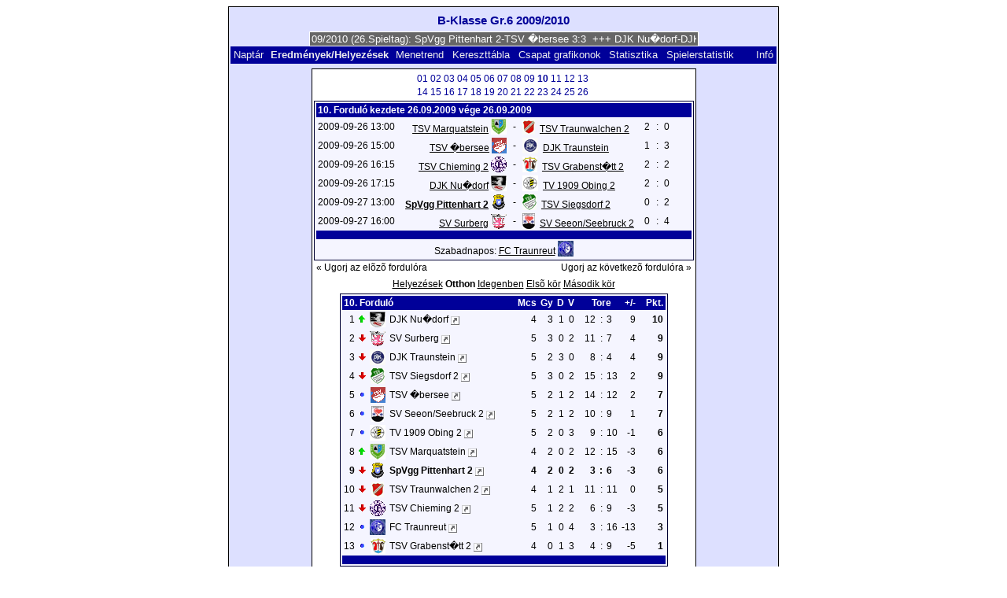

--- FILE ---
content_type: text/html; charset=UTF-8
request_url: https://klarakolumna.bplaced.net/lmo/lmo.php?action=results&tabtype=1&file=B-Klasse%20Gr.%206%202009-2010.l98&st=10&lmouserlang=Magyar
body_size: 4751
content:
<!DOCTYPE HTML PUBLIC "-//W3C//DTD HTML 4.01 Transitional//EN"
					"http://www.w3.org/TR/html4/loose.dtd">
<html lang="de">
<head>
<title>B-Klasse Gr.6 2009/2010</title>
<meta http-equiv="Content-Type" content="text/html; charset=utf-8">

  <link type='text/css' rel='stylesheet' href='https://klarakolumna.bplaced.net/lmo/lmo-style-nc.php'>
  <style type='text/css'>@import url('https://klarakolumna.bplaced.net/lmo/lmo-style.php');</style>
</head>
<body>
  <div align="center">
    <table class="lmoMain" cellspacing="0" cellpadding="0" border="0">
      <tr>
        <td colspan="2" align="center"><h1>B-Klasse Gr.6 2009/2010</h1></td>
      </tr>
      <tr>
        <td colspan="2" align="center">  <div align="center">    <script type="text/javascript">  var msg1t4db8=" +++ B-Klasse Gr.6 2009/2010 (26.Spieltag): SpVgg Pittenhart 2-TSV �bersee 3:3  +++ DJK Nu�dorf-DJK Traunstein 2:2  +++ TSV Grabenst�tt 2-TV 1909 Obing 2 3:0  +++ TSV Traunwalchen 2-FC Traunreut 3:3  +++ SV Surberg-TSV Marquatstein 2:1  +++ TSV Chieming 2-SV Seeon/Seebruck 2 2:1  +++  ";
  var laenget4db8=msg1t4db8.length;
  var timerIDt4db8 = null;
  var timerRunningt4db8 = false;
  var idt4db8,pauset4db8=0,positiont4db8=0;
  function marqueet4db8(){
    var i,k,msg=msg1t4db8;
    k=(60/msg.length)+1;
    for(i=0;i<=k;i++) msg+=""+msg;
    document.t4db8.marquee.value=msg.substring(positiont4db8,positiont4db8+120);
    if(positiont4db8++==laenget4db8) positiont4db8=0;
    id=setTimeout("marqueet4db8()",1000/10.1);
    }
  function actiont4db8(){
    if(!pause) {
      clearTimeout(id);
      pause=1;
      }
    else{
      marquee();
      pause=0;
    }
  }
  if (laenget4db8>0) {
    if (document.layers) {  //Bug in NN4 -> Keine Styles erlaubt
      document.write('<form name="t4db8"><input type="text" name="marquee" SIZE="60" readonly><\/form>');
    }else{
      document.write('<form name="t4db8" style="margin:0 auto;"><input style="background:#666;color:#fff;border:1px solid #fff;" type="text" name="marquee" SIZE="60" readonly><\/form>');
    }
    marqueet4db8();
  }
    </script>

    <noscript>
    <marquee style='background:#666;color:#fff;width:60ex;border:1px solid #fff;'> +++ B-Klasse Gr.6 2009/2010 (26.Spieltag): SpVgg Pittenhart 2-TSV �bersee 3:3  +++ DJK Nu�dorf-DJK Traunstein 2:2  +++ TSV Grabenst�tt 2-TV 1909 Obing 2 3:0  +++ TSV Traunwalchen 2-FC Traunreut 3:3  +++ SV Surberg-TSV Marquatstein 2:1  +++ TSV Chieming 2-SV Seeon/Seebruck 2 2:1  +++  </marquee>
    </noscript>
  </div></td>
      </tr>
      <tr>
        <td class="lmoMenu" align="left"><a href='/lmo/lmo.php?file=B-Klasse Gr. 6 2009-2010.l98&amp;action=cal&amp;st=10' title='Megtekinti a bajnokság naptárját'>Naptár</a>&nbsp;&nbsp;Eredmények/Helyezések&nbsp;&nbsp;<a href='/lmo/lmo.php?file=B-Klasse Gr. 6 2009-2010.l98&amp;action=program' title='Adott csapat menetrendjének megtekintése'>Menetrend</a>&nbsp;&nbsp;<a href='/lmo/lmo.php?file=B-Klasse Gr. 6 2009-2010.l98&amp;action=cross' title='Összes eredmény megtekintése'>Kereszttábla</a>&nbsp;&nbsp;<a href='/lmo/lmo.php?file=B-Klasse Gr. 6 2009-2010.l98&amp;action=graph&amp;stat1=1&amp;stat2=8' title='Megtekinti a csapat grafikonokat'>Csapat grafikonok</a>&nbsp;&nbsp;<a href='/lmo/lmo.php?file=B-Klasse Gr. 6 2009-2010.l98&amp;action=stats&amp;stat1=1&amp;stat2=8' title='Statisztikák és elõrejelzések megtekintése'>Statisztika</a>&nbsp;&nbsp;<a href='/lmo/lmo.php?file=B-Klasse Gr. 6 2009-2010.l98&amp;action=spieler' title='Anzeige der Spielerstatistiken'>Spielerstatistik
</a>&nbsp;&nbsp;&nbsp;&nbsp;<td class="lmoMenu" align="right"><a href='/lmo/lmo.php?file=B-Klasse Gr. 6 2009-2010.l98&amp;action=info' title='Információ a szkriptrõl és készítõjérõl'>Infó</a></td>
      </tr>
      <tr>
        <td colspan="2" align="center">
<table class="lmoMiddle" cellspacing="0" cellpadding="0" border="0">  <tr>
    <td align="center"><table class="lmoSubmenu" cellspacing="0" cellpadding="0" border="0">
  <tr><td align='center'><a href='/lmo/lmo.php?action=results&amp;tabtype=1&amp;file=B-Klasse Gr. 6 2009-2010.l98&amp;st=1' title='Ugorj erre a fordulóra'>01</a>&nbsp;</td><td align='center'><a href='/lmo/lmo.php?action=results&amp;tabtype=1&amp;file=B-Klasse Gr. 6 2009-2010.l98&amp;st=2' title='Ugorj erre a fordulóra'>02</a>&nbsp;</td><td align='center'><a href='/lmo/lmo.php?action=results&amp;tabtype=1&amp;file=B-Klasse Gr. 6 2009-2010.l98&amp;st=3' title='Ugorj erre a fordulóra'>03</a>&nbsp;</td><td align='center'><a href='/lmo/lmo.php?action=results&amp;tabtype=1&amp;file=B-Klasse Gr. 6 2009-2010.l98&amp;st=4' title='Ugorj erre a fordulóra'>04</a>&nbsp;</td><td align='center'><a href='/lmo/lmo.php?action=results&amp;tabtype=1&amp;file=B-Klasse Gr. 6 2009-2010.l98&amp;st=5' title='Ugorj erre a fordulóra'>05</a>&nbsp;</td><td align='center'><a href='/lmo/lmo.php?action=results&amp;tabtype=1&amp;file=B-Klasse Gr. 6 2009-2010.l98&amp;st=6' title='Ugorj erre a fordulóra'>06</a>&nbsp;</td><td align='center'><a href='/lmo/lmo.php?action=results&amp;tabtype=1&amp;file=B-Klasse Gr. 6 2009-2010.l98&amp;st=7' title='Ugorj erre a fordulóra'>07</a>&nbsp;</td><td align='center'><a href='/lmo/lmo.php?action=results&amp;tabtype=1&amp;file=B-Klasse Gr. 6 2009-2010.l98&amp;st=8' title='Ugorj erre a fordulóra'>08</a>&nbsp;</td><td align='center'><a href='/lmo/lmo.php?action=results&amp;tabtype=1&amp;file=B-Klasse Gr. 6 2009-2010.l98&amp;st=9' title='Ugorj erre a fordulóra'>09</a>&nbsp;</td><td align='center'>10&nbsp;</td><td align='center'><a href='/lmo/lmo.php?action=results&amp;tabtype=1&amp;file=B-Klasse Gr. 6 2009-2010.l98&amp;st=11' title='Ugorj erre a fordulóra'>11</a>&nbsp;</td><td align='center'><a href='/lmo/lmo.php?action=results&amp;tabtype=1&amp;file=B-Klasse Gr. 6 2009-2010.l98&amp;st=12' title='Ugorj erre a fordulóra'>12</a>&nbsp;</td><td align='center'><a href='/lmo/lmo.php?action=results&amp;tabtype=1&amp;file=B-Klasse Gr. 6 2009-2010.l98&amp;st=13' title='Ugorj erre a fordulóra'>13</a>&nbsp;</td></tr><tr><td align='center'><a href='/lmo/lmo.php?action=results&amp;tabtype=1&amp;file=B-Klasse Gr. 6 2009-2010.l98&amp;st=14' title='Ugorj erre a fordulóra'>14</a>&nbsp;</td><td align='center'><a href='/lmo/lmo.php?action=results&amp;tabtype=1&amp;file=B-Klasse Gr. 6 2009-2010.l98&amp;st=15' title='Ugorj erre a fordulóra'>15</a>&nbsp;</td><td align='center'><a href='/lmo/lmo.php?action=results&amp;tabtype=1&amp;file=B-Klasse Gr. 6 2009-2010.l98&amp;st=16' title='Ugorj erre a fordulóra'>16</a>&nbsp;</td><td align='center'><a href='/lmo/lmo.php?action=results&amp;tabtype=1&amp;file=B-Klasse Gr. 6 2009-2010.l98&amp;st=17' title='Ugorj erre a fordulóra'>17</a>&nbsp;</td><td align='center'><a href='/lmo/lmo.php?action=results&amp;tabtype=1&amp;file=B-Klasse Gr. 6 2009-2010.l98&amp;st=18' title='Ugorj erre a fordulóra'>18</a>&nbsp;</td><td align='center'><a href='/lmo/lmo.php?action=results&amp;tabtype=1&amp;file=B-Klasse Gr. 6 2009-2010.l98&amp;st=19' title='Ugorj erre a fordulóra'>19</a>&nbsp;</td><td align='center'><a href='/lmo/lmo.php?action=results&amp;tabtype=1&amp;file=B-Klasse Gr. 6 2009-2010.l98&amp;st=20' title='Ugorj erre a fordulóra'>20</a>&nbsp;</td><td align='center'><a href='/lmo/lmo.php?action=results&amp;tabtype=1&amp;file=B-Klasse Gr. 6 2009-2010.l98&amp;st=21' title='Ugorj erre a fordulóra'>21</a>&nbsp;</td><td align='center'><a href='/lmo/lmo.php?action=results&amp;tabtype=1&amp;file=B-Klasse Gr. 6 2009-2010.l98&amp;st=22' title='Ugorj erre a fordulóra'>22</a>&nbsp;</td><td align='center'><a href='/lmo/lmo.php?action=results&amp;tabtype=1&amp;file=B-Klasse Gr. 6 2009-2010.l98&amp;st=23' title='Ugorj erre a fordulóra'>23</a>&nbsp;</td><td align='center'><a href='/lmo/lmo.php?action=results&amp;tabtype=1&amp;file=B-Klasse Gr. 6 2009-2010.l98&amp;st=24' title='Ugorj erre a fordulóra'>24</a>&nbsp;</td><td align='center'><a href='/lmo/lmo.php?action=results&amp;tabtype=1&amp;file=B-Klasse Gr. 6 2009-2010.l98&amp;st=25' title='Ugorj erre a fordulóra'>25</a>&nbsp;</td><td align='center'><a href='/lmo/lmo.php?action=results&amp;tabtype=1&amp;file=B-Klasse Gr. 6 2009-2010.l98&amp;st=26' title='Ugorj erre a fordulóra'>26</a>&nbsp;</td>  </tr>
</table></td>
  </tr>  <tr>
    <td align="center"><table class="lmoInner" cellspacing="0" cellpadding="0" border="0">
  <tr>
    <th colspan="11" align="left">
    	10. Forduló kezdete 26.09.2009 vége 26.09.2009    </th>
  </tr>  <tr>    <td class="nobr">2009-09-26 13:00</td>
    <td width="2">&nbsp;</td>
    <td class="nobr" align="right"><a href="/lmo/lmo.php?action=program&amp;file=B-Klasse Gr. 6 2009-2010.l98&amp;selteam=6" title="Csapat menetrendjének nézete">TSV Marquatstein</a>&nbsp;<img src='https://klarakolumna.bplaced.net/lmo/img/teams/small/TSV%20Marquatstein.gif' width="20" height="20"  alt='' />     </td>
    <td align="center" width="10">-</td>
    <td class="nobr" align="left"><img src='https://klarakolumna.bplaced.net/lmo/img/teams/small/TSV%20Traunwalchen%202.gif' width="16" height="20"  alt='' /> &nbsp;<a href="/lmo/lmo.php?action=program&amp;file=B-Klasse Gr. 6 2009-2010.l98&amp;selteam=11" title="Csapat menetrendjének nézete">TSV Traunwalchen 2</a>    </td>
    <td width="2">&nbsp;</td>
    <td align="right">2</td>
    <td align="center" width="8">:</td>
    <td align="left">0</td>    <td width="2">&nbsp;</td>
    <td class="nobr" align="left">&nbsp;&nbsp;&nbsp;&nbsp;</td>
  </tr>  <tr>    <td class="nobr">2009-09-26 15:00</td>
    <td width="2">&nbsp;</td>
    <td class="nobr" align="right"><a href="/lmo/lmo.php?action=program&amp;file=B-Klasse Gr. 6 2009-2010.l98&amp;selteam=8" title="Csapat menetrendjének nézete">TSV �bersee</a>&nbsp;<img src='https://klarakolumna.bplaced.net/lmo/img/teams/small/TSV%20%DCbersee.gif' width="19" height="20"  alt='' />     </td>
    <td align="center" width="10">-</td>
    <td class="nobr" align="left"><img src='https://klarakolumna.bplaced.net/lmo/img/teams/small/DJK%20Traunstein.gif' width="20" height="20"  alt='' /> &nbsp;<a href="/lmo/lmo.php?action=program&amp;file=B-Klasse Gr. 6 2009-2010.l98&amp;selteam=3" title="Csapat menetrendjének nézete">DJK Traunstein</a>    </td>
    <td width="2">&nbsp;</td>
    <td align="right">1</td>
    <td align="center" width="8">:</td>
    <td align="left">3</td>    <td width="2">&nbsp;</td>
    <td class="nobr" align="left">&nbsp;&nbsp;&nbsp;&nbsp;</td>
  </tr>  <tr>    <td class="nobr">2009-09-26 16:15</td>
    <td width="2">&nbsp;</td>
    <td class="nobr" align="right"><a href="/lmo/lmo.php?action=program&amp;file=B-Klasse Gr. 6 2009-2010.l98&amp;selteam=10" title="Csapat menetrendjének nézete">TSV Chieming 2</a>&nbsp;<img src='https://klarakolumna.bplaced.net/lmo/img/teams/small/TSV%20Chieming%202.gif' width="20" height="20"  alt='' />     </td>
    <td align="center" width="10">-</td>
    <td class="nobr" align="left"><img src='https://klarakolumna.bplaced.net/lmo/img/teams/small/TSV%20Grabenst%E4tt%202.gif' width="19" height="20"  alt='' /> &nbsp;<a href="/lmo/lmo.php?action=program&amp;file=B-Klasse Gr. 6 2009-2010.l98&amp;selteam=9" title="Csapat menetrendjének nézete">TSV Grabenst�tt 2</a>    </td>
    <td width="2">&nbsp;</td>
    <td align="right">2</td>
    <td align="center" width="8">:</td>
    <td align="left">2</td>    <td width="2">&nbsp;</td>
    <td class="nobr" align="left">&nbsp;&nbsp;&nbsp;&nbsp;</td>
  </tr>  <tr>    <td class="nobr">2009-09-26 17:15</td>
    <td width="2">&nbsp;</td>
    <td class="nobr" align="right"><a href="/lmo/lmo.php?action=program&amp;file=B-Klasse Gr. 6 2009-2010.l98&amp;selteam=7" title="Csapat menetrendjének nézete">DJK Nu�dorf</a>&nbsp;<img src='https://klarakolumna.bplaced.net/lmo/img/teams/small/DJK%20Nu%DFdorf.gif' width="20" height="20"  alt='' />     </td>
    <td align="center" width="10">-</td>
    <td class="nobr" align="left"><img src='https://klarakolumna.bplaced.net/lmo/img/teams/small/TV%201909%20Obing%202.gif' width="20" height="20"  alt='' /> &nbsp;<a href="/lmo/lmo.php?action=program&amp;file=B-Klasse Gr. 6 2009-2010.l98&amp;selteam=2" title="Csapat menetrendjének nézete">TV 1909 Obing 2</a>    </td>
    <td width="2">&nbsp;</td>
    <td align="right">2</td>
    <td align="center" width="8">:</td>
    <td align="left">0</td>    <td width="2">&nbsp;</td>
    <td class="nobr" align="left">&nbsp;&nbsp;&nbsp;&nbsp;</td>
  </tr>  <tr>    <td class="nobr">2009-09-27 13:00</td>
    <td width="2">&nbsp;</td>
    <td class="nobr" align="right"><a href="/lmo/lmo.php?action=program&amp;file=B-Klasse Gr. 6 2009-2010.l98&amp;selteam=1" title="Csapat menetrendjének nézete"><strong>SpVgg Pittenhart 2</strong></a>&nbsp;<img src='https://klarakolumna.bplaced.net/lmo/img/teams/small/SpVgg%20Pittenhart%202.gif' width="20" height="20"  alt='' />     </td>
    <td align="center" width="10">-</td>
    <td class="nobr" align="left"><img src='https://klarakolumna.bplaced.net/lmo/img/teams/small/TSV%20Siegsdorf%202.gif' width="18" height="20"  alt='' /> &nbsp;<a href="/lmo/lmo.php?action=program&amp;file=B-Klasse Gr. 6 2009-2010.l98&amp;selteam=4" title="Csapat menetrendjének nézete">TSV Siegsdorf 2</a>    </td>
    <td width="2">&nbsp;</td>
    <td align="right">0</td>
    <td align="center" width="8">:</td>
    <td align="left">2</td>    <td width="2">&nbsp;</td>
    <td class="nobr" align="left">&nbsp;&nbsp;&nbsp;&nbsp;</td>
  </tr>  <tr>    <td class="nobr">2009-09-27 16:00</td>
    <td width="2">&nbsp;</td>
    <td class="nobr" align="right"><a href="/lmo/lmo.php?action=program&amp;file=B-Klasse Gr. 6 2009-2010.l98&amp;selteam=5" title="Csapat menetrendjének nézete">SV Surberg</a>&nbsp;<img src='https://klarakolumna.bplaced.net/lmo/img/teams/small/SV%20Surberg.gif' width="20" height="20"  alt='' />     </td>
    <td align="center" width="10">-</td>
    <td class="nobr" align="left"><img src='https://klarakolumna.bplaced.net/lmo/img/teams/small/SV%20SeeonSeebruck%202.gif' width="16" height="20"  alt='' /> &nbsp;<a href="/lmo/lmo.php?action=program&amp;file=B-Klasse Gr. 6 2009-2010.l98&amp;selteam=12" title="Csapat menetrendjének nézete">SV Seeon/Seebruck 2</a>    </td>
    <td width="2">&nbsp;</td>
    <td align="right">0</td>
    <td align="center" width="8">:</td>
    <td align="left">4</td>    <td width="2">&nbsp;</td>
    <td class="nobr" align="left">&nbsp;&nbsp;&nbsp;&nbsp;</td>
  </tr>  <tr>  
    <td class="lmoFooter" align="center" width="100%" colspan="11">&nbsp;    </td>
  </tr>  <tr>  
    <td align="center" width="100%" colspan="11">Szabadnapos: <a href="/lmo/lmo.php?action=program&amp;file=B-Klasse Gr. 6 2009-2010.l98&amp;selteam=13" title="Csapat menetrendjének nézete">FC Traunreut</a>&nbsp;<img src='https://klarakolumna.bplaced.net/lmo/img/teams/small/FC%20Traunreut.gif' width="20" height="20"  alt='' /> </td> 
  </tr></table></td>
  </tr>  <tr>
    <td>
      <table width="100%" cellspacing="0" cellpadding="0" border="0">
        <tr>          <td align="left">&nbsp;<a href="/lmo/lmo.php?action=results&amp;tabtype=1&amp;file=B-Klasse Gr. 6 2009-2010.l98&amp;st=9" title="Ugorj az elõzõ fordulóra">« Ugorj az elõzõ fordulóra</a>&nbsp;</td>          <td align="right">&nbsp;<a href="/lmo/lmo.php?action=results&amp;tabtype=1&amp;file=B-Klasse Gr. 6 2009-2010.l98&amp;st=11" title="Ugorj az következõ fordulóra">Ugorj az következõ fordulóra »</a>&nbsp;</td>        </tr>
      </table>
    </td>
  </tr>  <tr>
    <td align="center">
<table class="lmoInner" cellspacing="0" cellpadding="0" border="0">
  <caption><a href="/lmo/lmo.php?action=results&amp;file=B-Klasse Gr. 6 2009-2010.l98&amp;endtab=10&amp;st=10&amp;tabtype=0" title="Helyezések megtekintése">Helyezések</a>&nbsp;Otthon&nbsp;<a href="/lmo/lmo.php?action=results&amp;file=B-Klasse Gr. 6 2009-2010.l98&amp;endtab=10&amp;st=10&amp;tabtype=2" title="Idegenbeli mérkõzések szerinti helyezések">Idegenben</a>&nbsp;<a href="/lmo/lmo.php?action=results&amp;file=B-Klasse Gr. 6 2009-2010.l98&amp;endtab=10&amp;st=10&amp;tabtype=4" title="Elsõ kör">Elsõ kör</a>&nbsp;<a href="/lmo/lmo.php?action=results&amp;file=B-Klasse Gr. 6 2009-2010.l98&amp;endtab=10&amp;st=10&amp;tabtype=3" title="Második kör">Második kör</a>  </caption>  <tr>
    <th align="left" colspan="7">10. Forduló&nbsp;</th>
    <th align="right">Mcs</th>
    <th align="right">Gy</th>    <th align="right">D</th>    <th align="right">V</th>    <th style="width:2px;">&nbsp;</th>
    <th colspan="3" align="center">Tore</th>
    <th align="right">+/-</th>    <th style="width:2px;">&nbsp;</th>
    <th  align="right">Pkt.</th>  </tr>  <tr>
    <td class="nobr" align="right">1</td>
        <td class="nobr"><img src='https://klarakolumna.bplaced.net/lmo/img/lmo-tab1.gif' width="9" height="9" border="0" alt='' /></td>
    <td class="nobr" align="center"><img src='https://klarakolumna.bplaced.net/lmo/img/teams/small/DJK%20Nu%DFdorf.gif' width="20" height="20"  alt='' /> </td>
    <td class="nobr" align="left">
    	DJK Nu�dorf        <a href="http://www.djk-nussdorf.de/" target="_blank"><img border="0" title="Ide klikkelve eljuthat a csapat honlapjára (Az oldal egy új ablakban fog megnyílni)" width="11" src="https://klarakolumna.bplaced.net/lmo/img/url.png" alt="&#8599;" /></a>
    </td>
    <td class="nobr" style="width:2px;">&nbsp;</td>
    <td class="nobr">&nbsp;    </td>
    <td class="nobr" style="width:2px;">&nbsp;</td>
    <td class="nobr" align="right">4</td>
    <td class="nobr" align="right">3</td>    <td class="nobr" align="right">1</td>    <td class="nobr" align="right">0</td>
    <td class="nobr" style="width:2px;">&nbsp;</td>
    <td class="nobr" align="right">12</td>
    <td class="nobr" align="center" style="width:4px;">:</td>
    <td class="nobr">3</td>
    <td class="nobr" align="right">9</td>    <td class="nobr" style="width:2px;">&nbsp;</td>
    <td class="nobr" align="right"><strong>10</strong></td>  </tr>  <tr>
    <td class="nobr" align="right">2</td>
        <td class="nobr"><img src='https://klarakolumna.bplaced.net/lmo/img/lmo-tab2.gif' width="9" height="9" border="0" alt='' /></td>
    <td class="nobr" align="center"><img src='https://klarakolumna.bplaced.net/lmo/img/teams/small/SV%20Surberg.gif' width="20" height="20"  alt='' /> </td>
    <td class="nobr" align="left">
    	SV Surberg        <a href="http://www.svsurberg.de/" target="_blank"><img border="0" title="Ide klikkelve eljuthat a csapat honlapjára (Az oldal egy új ablakban fog megnyílni)" width="11" src="https://klarakolumna.bplaced.net/lmo/img/url.png" alt="&#8599;" /></a>
    </td>
    <td class="nobr" style="width:2px;">&nbsp;</td>
    <td class="nobr">&nbsp;    </td>
    <td class="nobr" style="width:2px;">&nbsp;</td>
    <td class="nobr" align="right">5</td>
    <td class="nobr" align="right">3</td>    <td class="nobr" align="right">0</td>    <td class="nobr" align="right">2</td>
    <td class="nobr" style="width:2px;">&nbsp;</td>
    <td class="nobr" align="right">11</td>
    <td class="nobr" align="center" style="width:4px;">:</td>
    <td class="nobr">7</td>
    <td class="nobr" align="right">4</td>    <td class="nobr" style="width:2px;">&nbsp;</td>
    <td class="nobr" align="right"><strong>9</strong></td>  </tr>  <tr>
    <td class="nobr" align="right">3</td>
        <td class="nobr"><img src='https://klarakolumna.bplaced.net/lmo/img/lmo-tab2.gif' width="9" height="9" border="0" alt='' /></td>
    <td class="nobr" align="center"><img src='https://klarakolumna.bplaced.net/lmo/img/teams/small/DJK%20Traunstein.gif' width="20" height="20"  alt='' /> </td>
    <td class="nobr" align="left">
    	DJK Traunstein        <a href="http://www.djk-traunstein.de/" target="_blank"><img border="0" title="Ide klikkelve eljuthat a csapat honlapjára (Az oldal egy új ablakban fog megnyílni)" width="11" src="https://klarakolumna.bplaced.net/lmo/img/url.png" alt="&#8599;" /></a>
    </td>
    <td class="nobr" style="width:2px;">&nbsp;</td>
    <td class="nobr">&nbsp;    </td>
    <td class="nobr" style="width:2px;">&nbsp;</td>
    <td class="nobr" align="right">5</td>
    <td class="nobr" align="right">2</td>    <td class="nobr" align="right">3</td>    <td class="nobr" align="right">0</td>
    <td class="nobr" style="width:2px;">&nbsp;</td>
    <td class="nobr" align="right">8</td>
    <td class="nobr" align="center" style="width:4px;">:</td>
    <td class="nobr">4</td>
    <td class="nobr" align="right">4</td>    <td class="nobr" style="width:2px;">&nbsp;</td>
    <td class="nobr" align="right"><strong>9</strong></td>  </tr>  <tr>
    <td class="nobr" align="right">4</td>
        <td class="nobr"><img src='https://klarakolumna.bplaced.net/lmo/img/lmo-tab2.gif' width="9" height="9" border="0" alt='' /></td>
    <td class="nobr" align="center"><img src='https://klarakolumna.bplaced.net/lmo/img/teams/small/TSV%20Siegsdorf%202.gif' width="18" height="20"  alt='' /> </td>
    <td class="nobr" align="left">
    	TSV Siegsdorf 2        <a href="http://fussball.tsv-siegsdorf.de/" target="_blank"><img border="0" title="Ide klikkelve eljuthat a csapat honlapjára (Az oldal egy új ablakban fog megnyílni)" width="11" src="https://klarakolumna.bplaced.net/lmo/img/url.png" alt="&#8599;" /></a>
    </td>
    <td class="nobr" style="width:2px;">&nbsp;</td>
    <td class="nobr">&nbsp;    </td>
    <td class="nobr" style="width:2px;">&nbsp;</td>
    <td class="nobr" align="right">5</td>
    <td class="nobr" align="right">3</td>    <td class="nobr" align="right">0</td>    <td class="nobr" align="right">2</td>
    <td class="nobr" style="width:2px;">&nbsp;</td>
    <td class="nobr" align="right">15</td>
    <td class="nobr" align="center" style="width:4px;">:</td>
    <td class="nobr">13</td>
    <td class="nobr" align="right">2</td>    <td class="nobr" style="width:2px;">&nbsp;</td>
    <td class="nobr" align="right"><strong>9</strong></td>  </tr>  <tr>
    <td class="nobr" align="right">5</td>
        <td class="nobr"><img src='https://klarakolumna.bplaced.net/lmo/img/lmo-tab0.gif' width="9" height="9" border="0" alt='' /></td>
    <td class="nobr" align="center"><img src='https://klarakolumna.bplaced.net/lmo/img/teams/small/TSV%20%DCbersee.gif' width="19" height="20"  alt='' /> </td>
    <td class="nobr" align="left">
    	TSV �bersee        <a href="http://www.tsv-uebersee.de.vu/" target="_blank"><img border="0" title="Ide klikkelve eljuthat a csapat honlapjára (Az oldal egy új ablakban fog megnyílni)" width="11" src="https://klarakolumna.bplaced.net/lmo/img/url.png" alt="&#8599;" /></a>
    </td>
    <td class="nobr" style="width:2px;">&nbsp;</td>
    <td class="nobr">&nbsp;    </td>
    <td class="nobr" style="width:2px;">&nbsp;</td>
    <td class="nobr" align="right">5</td>
    <td class="nobr" align="right">2</td>    <td class="nobr" align="right">1</td>    <td class="nobr" align="right">2</td>
    <td class="nobr" style="width:2px;">&nbsp;</td>
    <td class="nobr" align="right">14</td>
    <td class="nobr" align="center" style="width:4px;">:</td>
    <td class="nobr">12</td>
    <td class="nobr" align="right">2</td>    <td class="nobr" style="width:2px;">&nbsp;</td>
    <td class="nobr" align="right"><strong>7</strong></td>  </tr>  <tr>
    <td class="nobr" align="right">6</td>
        <td class="nobr"><img src='https://klarakolumna.bplaced.net/lmo/img/lmo-tab0.gif' width="9" height="9" border="0" alt='' /></td>
    <td class="nobr" align="center"><img src='https://klarakolumna.bplaced.net/lmo/img/teams/small/SV%20SeeonSeebruck%202.gif' width="16" height="20"  alt='' /> </td>
    <td class="nobr" align="left">
    	SV Seeon/Seebruck 2        <a href="http://svs-kicker.de/" target="_blank"><img border="0" title="Ide klikkelve eljuthat a csapat honlapjára (Az oldal egy új ablakban fog megnyílni)" width="11" src="https://klarakolumna.bplaced.net/lmo/img/url.png" alt="&#8599;" /></a>
    </td>
    <td class="nobr" style="width:2px;">&nbsp;</td>
    <td class="nobr">&nbsp;    </td>
    <td class="nobr" style="width:2px;">&nbsp;</td>
    <td class="nobr" align="right">5</td>
    <td class="nobr" align="right">2</td>    <td class="nobr" align="right">1</td>    <td class="nobr" align="right">2</td>
    <td class="nobr" style="width:2px;">&nbsp;</td>
    <td class="nobr" align="right">10</td>
    <td class="nobr" align="center" style="width:4px;">:</td>
    <td class="nobr">9</td>
    <td class="nobr" align="right">1</td>    <td class="nobr" style="width:2px;">&nbsp;</td>
    <td class="nobr" align="right"><strong>7</strong></td>  </tr>  <tr>
    <td class="nobr" align="right">7</td>
        <td class="nobr"><img src='https://klarakolumna.bplaced.net/lmo/img/lmo-tab0.gif' width="9" height="9" border="0" alt='' /></td>
    <td class="nobr" align="center"><img src='https://klarakolumna.bplaced.net/lmo/img/teams/small/TV%201909%20Obing%202.gif' width="20" height="20"  alt='' /> </td>
    <td class="nobr" align="left">
    	TV 1909 Obing 2        <a href="http://www.tv-obing.de/abteilungen/fussball/index.html" target="_blank"><img border="0" title="Ide klikkelve eljuthat a csapat honlapjára (Az oldal egy új ablakban fog megnyílni)" width="11" src="https://klarakolumna.bplaced.net/lmo/img/url.png" alt="&#8599;" /></a>
    </td>
    <td class="nobr" style="width:2px;">&nbsp;</td>
    <td class="nobr">&nbsp;    </td>
    <td class="nobr" style="width:2px;">&nbsp;</td>
    <td class="nobr" align="right">5</td>
    <td class="nobr" align="right">2</td>    <td class="nobr" align="right">0</td>    <td class="nobr" align="right">3</td>
    <td class="nobr" style="width:2px;">&nbsp;</td>
    <td class="nobr" align="right">9</td>
    <td class="nobr" align="center" style="width:4px;">:</td>
    <td class="nobr">10</td>
    <td class="nobr" align="right">-1</td>    <td class="nobr" style="width:2px;">&nbsp;</td>
    <td class="nobr" align="right"><strong>6</strong></td>  </tr>  <tr>
    <td class="nobr" align="right">8</td>
        <td class="nobr"><img src='https://klarakolumna.bplaced.net/lmo/img/lmo-tab1.gif' width="9" height="9" border="0" alt='' /></td>
    <td class="nobr" align="center"><img src='https://klarakolumna.bplaced.net/lmo/img/teams/small/TSV%20Marquatstein.gif' width="20" height="20"  alt='' /> </td>
    <td class="nobr" align="left">
    	TSV Marquatstein        <a href="http://fussball.tsv-marquartstein.de/" target="_blank"><img border="0" title="Ide klikkelve eljuthat a csapat honlapjára (Az oldal egy új ablakban fog megnyílni)" width="11" src="https://klarakolumna.bplaced.net/lmo/img/url.png" alt="&#8599;" /></a>
    </td>
    <td class="nobr" style="width:2px;">&nbsp;</td>
    <td class="nobr">&nbsp;    </td>
    <td class="nobr" style="width:2px;">&nbsp;</td>
    <td class="nobr" align="right">4</td>
    <td class="nobr" align="right">2</td>    <td class="nobr" align="right">0</td>    <td class="nobr" align="right">2</td>
    <td class="nobr" style="width:2px;">&nbsp;</td>
    <td class="nobr" align="right">12</td>
    <td class="nobr" align="center" style="width:4px;">:</td>
    <td class="nobr">15</td>
    <td class="nobr" align="right">-3</td>    <td class="nobr" style="width:2px;">&nbsp;</td>
    <td class="nobr" align="right"><strong>6</strong></td>  </tr>  <tr>
    <td class="nobr" align="right"><strong>9</strong></td>
        <td class="nobr"><img src='https://klarakolumna.bplaced.net/lmo/img/lmo-tab2.gif' width="9" height="9" border="0" alt='' /></td>
    <td class="nobr" align="center"><img src='https://klarakolumna.bplaced.net/lmo/img/teams/small/SpVgg%20Pittenhart%202.gif' width="20" height="20"  alt='' /> </td>
    <td class="nobr" align="left">
    	<strong>SpVgg Pittenhart 2</strong>        <a href="http://pittenhart-maedchenfussball.de.tl/" target="_blank"><img border="0" title="Ide klikkelve eljuthat a csapat honlapjára (Az oldal egy új ablakban fog megnyílni)" width="11" src="https://klarakolumna.bplaced.net/lmo/img/url.png" alt="&#8599;" /></a>
    </td>
    <td class="nobr" style="width:2px;">&nbsp;</td>
    <td class="nobr">&nbsp;    </td>
    <td class="nobr" style="width:2px;">&nbsp;</td>
    <td class="nobr" align="right"><strong>4</strong></td>
    <td class="nobr" align="right"><strong>2</strong></td>    <td class="nobr" align="right"><strong>0</strong></td>    <td class="nobr" align="right"><strong>2</strong></td>
    <td class="nobr" style="width:2px;">&nbsp;</td>
    <td class="nobr" align="right"><strong>3</strong></td>
    <td class="nobr" align="center" style="width:4px;"><strong>:</strong></td>
    <td class="nobr"><strong>6</strong></td>
    <td class="nobr" align="right"><strong>-3</strong></td>    <td class="nobr" style="width:2px;">&nbsp;</td>
    <td class="nobr" align="right"><strong>6</strong></td>  </tr>  <tr>
    <td class="nobr" align="right">10</td>
        <td class="nobr"><img src='https://klarakolumna.bplaced.net/lmo/img/lmo-tab2.gif' width="9" height="9" border="0" alt='' /></td>
    <td class="nobr" align="center"><img src='https://klarakolumna.bplaced.net/lmo/img/teams/small/TSV%20Traunwalchen%202.gif' width="16" height="20"  alt='' /> </td>
    <td class="nobr" align="left">
    	TSV Traunwalchen 2        <a href="http://www.tsv-traunwalchen.eu/" target="_blank"><img border="0" title="Ide klikkelve eljuthat a csapat honlapjára (Az oldal egy új ablakban fog megnyílni)" width="11" src="https://klarakolumna.bplaced.net/lmo/img/url.png" alt="&#8599;" /></a>
    </td>
    <td class="nobr" style="width:2px;">&nbsp;</td>
    <td class="nobr">&nbsp;    </td>
    <td class="nobr" style="width:2px;">&nbsp;</td>
    <td class="nobr" align="right">4</td>
    <td class="nobr" align="right">1</td>    <td class="nobr" align="right">2</td>    <td class="nobr" align="right">1</td>
    <td class="nobr" style="width:2px;">&nbsp;</td>
    <td class="nobr" align="right">11</td>
    <td class="nobr" align="center" style="width:4px;">:</td>
    <td class="nobr">11</td>
    <td class="nobr" align="right">0</td>    <td class="nobr" style="width:2px;">&nbsp;</td>
    <td class="nobr" align="right"><strong>5</strong></td>  </tr>  <tr>
    <td class="nobr" align="right">11</td>
        <td class="nobr"><img src='https://klarakolumna.bplaced.net/lmo/img/lmo-tab2.gif' width="9" height="9" border="0" alt='' /></td>
    <td class="nobr" align="center"><img src='https://klarakolumna.bplaced.net/lmo/img/teams/small/TSV%20Chieming%202.gif' width="20" height="20"  alt='' /> </td>
    <td class="nobr" align="left">
    	TSV Chieming 2        <a href="http://tsv-chieming.homepage.t-online.de/" target="_blank"><img border="0" title="Ide klikkelve eljuthat a csapat honlapjára (Az oldal egy új ablakban fog megnyílni)" width="11" src="https://klarakolumna.bplaced.net/lmo/img/url.png" alt="&#8599;" /></a>
    </td>
    <td class="nobr" style="width:2px;">&nbsp;</td>
    <td class="nobr">&nbsp;    </td>
    <td class="nobr" style="width:2px;">&nbsp;</td>
    <td class="nobr" align="right">5</td>
    <td class="nobr" align="right">1</td>    <td class="nobr" align="right">2</td>    <td class="nobr" align="right">2</td>
    <td class="nobr" style="width:2px;">&nbsp;</td>
    <td class="nobr" align="right">6</td>
    <td class="nobr" align="center" style="width:4px;">:</td>
    <td class="nobr">9</td>
    <td class="nobr" align="right">-3</td>    <td class="nobr" style="width:2px;">&nbsp;</td>
    <td class="nobr" align="right"><strong>5</strong></td>  </tr>  <tr>
    <td class="nobr" align="right">12</td>
        <td class="nobr"><img src='https://klarakolumna.bplaced.net/lmo/img/lmo-tab0.gif' width="9" height="9" border="0" alt='' /></td>
    <td class="nobr" align="center"><img src='https://klarakolumna.bplaced.net/lmo/img/teams/small/FC%20Traunreut.gif' width="20" height="20"  alt='' /> </td>
    <td class="nobr" align="left">
    	FC Traunreut        <a href="http://www.fc-traunreut.de/" target="_blank"><img border="0" title="Ide klikkelve eljuthat a csapat honlapjára (Az oldal egy új ablakban fog megnyílni)" width="11" src="https://klarakolumna.bplaced.net/lmo/img/url.png" alt="&#8599;" /></a>
    </td>
    <td class="nobr" style="width:2px;">&nbsp;</td>
    <td class="nobr">&nbsp;    </td>
    <td class="nobr" style="width:2px;">&nbsp;</td>
    <td class="nobr" align="right">5</td>
    <td class="nobr" align="right">1</td>    <td class="nobr" align="right">0</td>    <td class="nobr" align="right">4</td>
    <td class="nobr" style="width:2px;">&nbsp;</td>
    <td class="nobr" align="right">3</td>
    <td class="nobr" align="center" style="width:4px;">:</td>
    <td class="nobr">16</td>
    <td class="nobr" align="right">-13</td>    <td class="nobr" style="width:2px;">&nbsp;</td>
    <td class="nobr" align="right"><strong>3</strong></td>  </tr>  <tr>
    <td class="nobr" align="right">13</td>
        <td class="nobr"><img src='https://klarakolumna.bplaced.net/lmo/img/lmo-tab0.gif' width="9" height="9" border="0" alt='' /></td>
    <td class="nobr" align="center"><img src='https://klarakolumna.bplaced.net/lmo/img/teams/small/TSV%20Grabenst%E4tt%202.gif' width="19" height="20"  alt='' /> </td>
    <td class="nobr" align="left">
    	TSV Grabenst�tt 2        <a href="http://www.tsv-grabenstaett.de/abteilungen/abt_fussball.htm" target="_blank"><img border="0" title="Ide klikkelve eljuthat a csapat honlapjára (Az oldal egy új ablakban fog megnyílni)" width="11" src="https://klarakolumna.bplaced.net/lmo/img/url.png" alt="&#8599;" /></a>
    </td>
    <td class="nobr" style="width:2px;">&nbsp;</td>
    <td class="nobr">&nbsp;    </td>
    <td class="nobr" style="width:2px;">&nbsp;</td>
    <td class="nobr" align="right">4</td>
    <td class="nobr" align="right">0</td>    <td class="nobr" align="right">1</td>    <td class="nobr" align="right">3</td>
    <td class="nobr" style="width:2px;">&nbsp;</td>
    <td class="nobr" align="right">4</td>
    <td class="nobr" align="center" style="width:4px;">:</td>
    <td class="nobr">9</td>
    <td class="nobr" align="right">-5</td>    <td class="nobr" style="width:2px;">&nbsp;</td>
    <td class="nobr" align="right"><strong>1</strong></td>  </tr>  <tr>
    <td class="lmoFooter" align="center" colspan="22">&nbsp;    </td>
  </tr>
</table></td>
  </tr>
</table></td>
      </tr>
      <tr>
        <td colspan="2" align="center">        <table width="100%" cellspacing="0" cellpadding="0" border="0">
          <tr>           <td align="center"><a href='https://klarakolumna.bplaced.net/lmo/output/B-Klasse Gr. 6 2009-2010.l98-st.html' title='Forduló nyomtatása'>Forduló nyomtatása</a>&nbsp;            </td>
            <td align="center"><a href='https://klarakolumna.bplaced.net/lmo/output/B-Klasse Gr. 6 2009-2010.l98-sp.html' title='Menetrend nyomtatása'>Menetrend nyomtatása</a>&nbsp;            </td>
          </tr>
        </table>  <table width="100%" cellspacing="0" cellpadding="0" border="0">
      <tr><td align="center" width='37%'>
  </td>
  <td align="center">
  &nbsp;
  </td>
        <td align="center" width='37%'>
          <a target='_blank' href='https://klarakolumna.bplaced.net/lmo/addon/pdf/pdf-spielplan.php?file=B-Klasse Gr. 6 2009-2010.l98' title='Erstellt aus dem Ligaspielplan ein Pdf-Dokument und zeigt es an.'>
  Ligaspielplan als pdf-Dokument</a>        </td>
      </tr>
  </table>
</td>
      </tr>
      <tr>
        <td class="lmoFooter" colspan="2" align="left"><a href='/lmo/lmo.php?action=results&amp;tabtype=1&amp;file=B-Klasse%20Gr.%206%202009-2010.l98&amp;st=10&amp;lmouserlang=Cestina' title='Cestina'><img src='https://klarakolumna.bplaced.net/lmo/img/Cestina.gif' border='1' title='Cestina' alt='Cestina'></a> <a href='/lmo/lmo.php?action=results&amp;tabtype=1&amp;file=B-Klasse%20Gr.%206%202009-2010.l98&amp;st=10&amp;lmouserlang=Portugues' title='Portugues'><img src='https://klarakolumna.bplaced.net/lmo/img/Portugues.gif' border='1' title='Portugues' alt='Portugues'></a> <a href='/lmo/lmo.php?action=results&amp;tabtype=1&amp;file=B-Klasse%20Gr.%206%202009-2010.l98&amp;st=10&amp;lmouserlang=Slovenskega' title='Slovenskega'><img src='https://klarakolumna.bplaced.net/lmo/img/Slovenskega.gif' border='1' title='Slovenskega' alt='Slovenskega'></a> <a href='/lmo/lmo.php?action=results&amp;tabtype=1&amp;file=B-Klasse%20Gr.%206%202009-2010.l98&amp;st=10&amp;lmouserlang=Espanol' title='Espanol'><img src='https://klarakolumna.bplaced.net/lmo/img/Espanol.gif' border='1' title='Espanol' alt='Espanol'></a> <a href='/lmo/lmo.php?action=results&amp;tabtype=1&amp;file=B-Klasse%20Gr.%206%202009-2010.l98&amp;st=10&amp;lmouserlang=Deutsch' title='Deutsch'><img src='https://klarakolumna.bplaced.net/lmo/img/Deutsch.gif' border='1' title='Deutsch' alt='Deutsch'></a> <a href='/lmo/lmo.php?action=results&amp;tabtype=1&amp;file=B-Klasse%20Gr.%206%202009-2010.l98&amp;st=10&amp;lmouserlang=Nederlands' title='Nederlands'><img src='https://klarakolumna.bplaced.net/lmo/img/Nederlands.gif' border='1' title='Nederlands' alt='Nederlands'></a> <a href='/lmo/lmo.php?action=results&amp;tabtype=1&amp;file=B-Klasse%20Gr.%206%202009-2010.l98&amp;st=10&amp;lmouserlang=Francais' title='Francais'><img src='https://klarakolumna.bplaced.net/lmo/img/Francais.gif' border='1' title='Francais' alt='Francais'></a> <a href='/lmo/lmo.php?action=results&amp;tabtype=1&amp;file=B-Klasse%20Gr.%206%202009-2010.l98&amp;st=10&amp;lmouserlang=Norsk' title='Norsk'><img src='https://klarakolumna.bplaced.net/lmo/img/Norsk.gif' border='1' title='Norsk' alt='Norsk'></a> <a href='/lmo/lmo.php?action=results&amp;tabtype=1&amp;file=B-Klasse%20Gr.%206%202009-2010.l98&amp;st=10&amp;lmouserlang=English' title='English'><img src='https://klarakolumna.bplaced.net/lmo/img/English.gif' border='1' title='English' alt='English'></a> <img title='Magyar' src='https://klarakolumna.bplaced.net/lmo/img/Magyar.selected.gif' border='1' alt='Magyar'> <a href='/lmo/lmo.php?action=results&amp;tabtype=1&amp;file=B-Klasse%20Gr.%206%202009-2010.l98&amp;st=10&amp;lmouserlang=Romanian' title='Romanian'><img src='https://klarakolumna.bplaced.net/lmo/img/Romanian.gif' border='1' title='Romanian' alt='Romanian'></a> <a href='/lmo/lmo.php?action=results&amp;tabtype=1&amp;file=B-Klasse%20Gr.%206%202009-2010.l98&amp;st=10&amp;lmouserlang=Italiano' title='Italiano'><img src='https://klarakolumna.bplaced.net/lmo/img/Italiano.gif' border='1' title='Italiano' alt='Italiano'></a> &nbsp;</td>
      </tr>
      <tr>
        <td colspan="2">
          <table width="100%" cellspacing="0" cellpadding="0" border="0">
            <tr>
              <td valign="bottom" align="left"><a href='/lmo/lmo.php' title='Itt tölthet be egy másik bajnokságot'>« Bajnokság választó megtekintése</a>&nbsp;&nbsp;&nbsp;</td>
              <td class="lmoFooter" valign="bottom" align="right">Bajnokság utoljára frissítve:&nbsp;2010-05-30 17:09<br>Az oldal kiszámításának és elkészítésének ideje: 0.0179 sek.<br><acronym title="Liga Manager Online">LMO</acronym> 4.0.2 - <a href="http://www.liga-manager-online.de/" title="Click here to get informations about this script">� 1997-2009 LMO-Group</a></td>
            </tr>
    	    </table>
        </td>
      </tr>
    </table>
  </div>
</body>
</html>